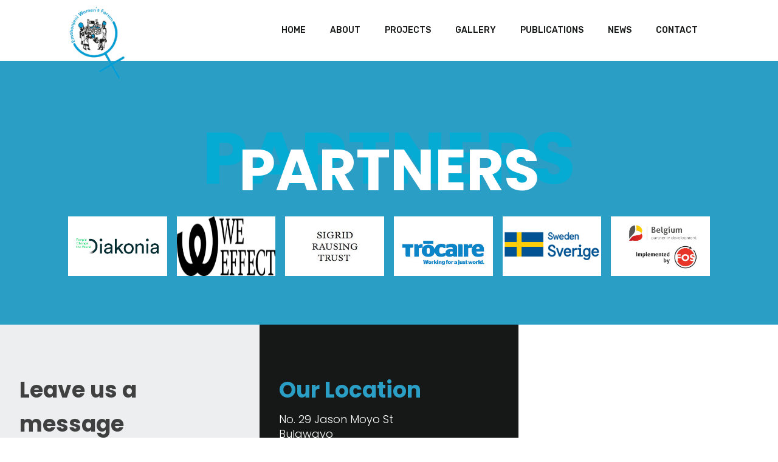

--- FILE ---
content_type: text/html; charset=UTF-8
request_url: https://emthonjeniwf.org/board/vumani-ndlovu/
body_size: 9323
content:
<!DOCTYPE html>
<html lang="en-US" >
<head>
<meta charset="UTF-8">
<meta name="viewport" content="width=device-width, initial-scale=1.0">
<!-- WP_HEAD() START -->
<title>Vumani Ndlovu - Emthonjeni Women&#039;s Forum</title>
<link rel="preload" as="style" href="https://fonts.googleapis.com/css?family=Poppins:100,200,300,400,500,600,700,800,900|Poppins:100,200,300,400,500,600,700,800,900|Rubik:100,200,300,400,500,600,700,800,900|Poppins:100,200,300,400,500,600,700,800,900" >
<link rel="stylesheet" href="https://fonts.googleapis.com/css?family=Poppins:100,200,300,400,500,600,700,800,900|Poppins:100,200,300,400,500,600,700,800,900|Rubik:100,200,300,400,500,600,700,800,900|Poppins:100,200,300,400,500,600,700,800,900">
<meta name='robots' content='max-image-preview:large' />
	<style>img:is([sizes="auto" i], [sizes^="auto," i]) { contain-intrinsic-size: 3000px 1500px }</style>
	<link rel='dns-prefetch' href='//js-eu1.hs-scripts.com' />
<link rel='stylesheet' id='wp-block-library-css' href='https://emthonjeniwf.org/wp-includes/css/dist/block-library/style.min.css?ver=6.8.3' type='text/css' media='all' />
<style id='classic-theme-styles-inline-css' type='text/css'>
/*! This file is auto-generated */
.wp-block-button__link{color:#fff;background-color:#32373c;border-radius:9999px;box-shadow:none;text-decoration:none;padding:calc(.667em + 2px) calc(1.333em + 2px);font-size:1.125em}.wp-block-file__button{background:#32373c;color:#fff;text-decoration:none}
</style>
<style id='safe-svg-svg-icon-style-inline-css' type='text/css'>
.safe-svg-cover{text-align:center}.safe-svg-cover .safe-svg-inside{display:inline-block;max-width:100%}.safe-svg-cover svg{fill:currentColor;height:100%;max-height:100%;max-width:100%;width:100%}

</style>
<style id='global-styles-inline-css' type='text/css'>
:root{--wp--preset--aspect-ratio--square: 1;--wp--preset--aspect-ratio--4-3: 4/3;--wp--preset--aspect-ratio--3-4: 3/4;--wp--preset--aspect-ratio--3-2: 3/2;--wp--preset--aspect-ratio--2-3: 2/3;--wp--preset--aspect-ratio--16-9: 16/9;--wp--preset--aspect-ratio--9-16: 9/16;--wp--preset--color--black: #000000;--wp--preset--color--cyan-bluish-gray: #abb8c3;--wp--preset--color--white: #ffffff;--wp--preset--color--pale-pink: #f78da7;--wp--preset--color--vivid-red: #cf2e2e;--wp--preset--color--luminous-vivid-orange: #ff6900;--wp--preset--color--luminous-vivid-amber: #fcb900;--wp--preset--color--light-green-cyan: #7bdcb5;--wp--preset--color--vivid-green-cyan: #00d084;--wp--preset--color--pale-cyan-blue: #8ed1fc;--wp--preset--color--vivid-cyan-blue: #0693e3;--wp--preset--color--vivid-purple: #9b51e0;--wp--preset--gradient--vivid-cyan-blue-to-vivid-purple: linear-gradient(135deg,rgba(6,147,227,1) 0%,rgb(155,81,224) 100%);--wp--preset--gradient--light-green-cyan-to-vivid-green-cyan: linear-gradient(135deg,rgb(122,220,180) 0%,rgb(0,208,130) 100%);--wp--preset--gradient--luminous-vivid-amber-to-luminous-vivid-orange: linear-gradient(135deg,rgba(252,185,0,1) 0%,rgba(255,105,0,1) 100%);--wp--preset--gradient--luminous-vivid-orange-to-vivid-red: linear-gradient(135deg,rgba(255,105,0,1) 0%,rgb(207,46,46) 100%);--wp--preset--gradient--very-light-gray-to-cyan-bluish-gray: linear-gradient(135deg,rgb(238,238,238) 0%,rgb(169,184,195) 100%);--wp--preset--gradient--cool-to-warm-spectrum: linear-gradient(135deg,rgb(74,234,220) 0%,rgb(151,120,209) 20%,rgb(207,42,186) 40%,rgb(238,44,130) 60%,rgb(251,105,98) 80%,rgb(254,248,76) 100%);--wp--preset--gradient--blush-light-purple: linear-gradient(135deg,rgb(255,206,236) 0%,rgb(152,150,240) 100%);--wp--preset--gradient--blush-bordeaux: linear-gradient(135deg,rgb(254,205,165) 0%,rgb(254,45,45) 50%,rgb(107,0,62) 100%);--wp--preset--gradient--luminous-dusk: linear-gradient(135deg,rgb(255,203,112) 0%,rgb(199,81,192) 50%,rgb(65,88,208) 100%);--wp--preset--gradient--pale-ocean: linear-gradient(135deg,rgb(255,245,203) 0%,rgb(182,227,212) 50%,rgb(51,167,181) 100%);--wp--preset--gradient--electric-grass: linear-gradient(135deg,rgb(202,248,128) 0%,rgb(113,206,126) 100%);--wp--preset--gradient--midnight: linear-gradient(135deg,rgb(2,3,129) 0%,rgb(40,116,252) 100%);--wp--preset--font-size--small: 13px;--wp--preset--font-size--medium: 20px;--wp--preset--font-size--large: 36px;--wp--preset--font-size--x-large: 42px;--wp--preset--spacing--20: 0.44rem;--wp--preset--spacing--30: 0.67rem;--wp--preset--spacing--40: 1rem;--wp--preset--spacing--50: 1.5rem;--wp--preset--spacing--60: 2.25rem;--wp--preset--spacing--70: 3.38rem;--wp--preset--spacing--80: 5.06rem;--wp--preset--shadow--natural: 6px 6px 9px rgba(0, 0, 0, 0.2);--wp--preset--shadow--deep: 12px 12px 50px rgba(0, 0, 0, 0.4);--wp--preset--shadow--sharp: 6px 6px 0px rgba(0, 0, 0, 0.2);--wp--preset--shadow--outlined: 6px 6px 0px -3px rgba(255, 255, 255, 1), 6px 6px rgba(0, 0, 0, 1);--wp--preset--shadow--crisp: 6px 6px 0px rgba(0, 0, 0, 1);}:where(.is-layout-flex){gap: 0.5em;}:where(.is-layout-grid){gap: 0.5em;}body .is-layout-flex{display: flex;}.is-layout-flex{flex-wrap: wrap;align-items: center;}.is-layout-flex > :is(*, div){margin: 0;}body .is-layout-grid{display: grid;}.is-layout-grid > :is(*, div){margin: 0;}:where(.wp-block-columns.is-layout-flex){gap: 2em;}:where(.wp-block-columns.is-layout-grid){gap: 2em;}:where(.wp-block-post-template.is-layout-flex){gap: 1.25em;}:where(.wp-block-post-template.is-layout-grid){gap: 1.25em;}.has-black-color{color: var(--wp--preset--color--black) !important;}.has-cyan-bluish-gray-color{color: var(--wp--preset--color--cyan-bluish-gray) !important;}.has-white-color{color: var(--wp--preset--color--white) !important;}.has-pale-pink-color{color: var(--wp--preset--color--pale-pink) !important;}.has-vivid-red-color{color: var(--wp--preset--color--vivid-red) !important;}.has-luminous-vivid-orange-color{color: var(--wp--preset--color--luminous-vivid-orange) !important;}.has-luminous-vivid-amber-color{color: var(--wp--preset--color--luminous-vivid-amber) !important;}.has-light-green-cyan-color{color: var(--wp--preset--color--light-green-cyan) !important;}.has-vivid-green-cyan-color{color: var(--wp--preset--color--vivid-green-cyan) !important;}.has-pale-cyan-blue-color{color: var(--wp--preset--color--pale-cyan-blue) !important;}.has-vivid-cyan-blue-color{color: var(--wp--preset--color--vivid-cyan-blue) !important;}.has-vivid-purple-color{color: var(--wp--preset--color--vivid-purple) !important;}.has-black-background-color{background-color: var(--wp--preset--color--black) !important;}.has-cyan-bluish-gray-background-color{background-color: var(--wp--preset--color--cyan-bluish-gray) !important;}.has-white-background-color{background-color: var(--wp--preset--color--white) !important;}.has-pale-pink-background-color{background-color: var(--wp--preset--color--pale-pink) !important;}.has-vivid-red-background-color{background-color: var(--wp--preset--color--vivid-red) !important;}.has-luminous-vivid-orange-background-color{background-color: var(--wp--preset--color--luminous-vivid-orange) !important;}.has-luminous-vivid-amber-background-color{background-color: var(--wp--preset--color--luminous-vivid-amber) !important;}.has-light-green-cyan-background-color{background-color: var(--wp--preset--color--light-green-cyan) !important;}.has-vivid-green-cyan-background-color{background-color: var(--wp--preset--color--vivid-green-cyan) !important;}.has-pale-cyan-blue-background-color{background-color: var(--wp--preset--color--pale-cyan-blue) !important;}.has-vivid-cyan-blue-background-color{background-color: var(--wp--preset--color--vivid-cyan-blue) !important;}.has-vivid-purple-background-color{background-color: var(--wp--preset--color--vivid-purple) !important;}.has-black-border-color{border-color: var(--wp--preset--color--black) !important;}.has-cyan-bluish-gray-border-color{border-color: var(--wp--preset--color--cyan-bluish-gray) !important;}.has-white-border-color{border-color: var(--wp--preset--color--white) !important;}.has-pale-pink-border-color{border-color: var(--wp--preset--color--pale-pink) !important;}.has-vivid-red-border-color{border-color: var(--wp--preset--color--vivid-red) !important;}.has-luminous-vivid-orange-border-color{border-color: var(--wp--preset--color--luminous-vivid-orange) !important;}.has-luminous-vivid-amber-border-color{border-color: var(--wp--preset--color--luminous-vivid-amber) !important;}.has-light-green-cyan-border-color{border-color: var(--wp--preset--color--light-green-cyan) !important;}.has-vivid-green-cyan-border-color{border-color: var(--wp--preset--color--vivid-green-cyan) !important;}.has-pale-cyan-blue-border-color{border-color: var(--wp--preset--color--pale-cyan-blue) !important;}.has-vivid-cyan-blue-border-color{border-color: var(--wp--preset--color--vivid-cyan-blue) !important;}.has-vivid-purple-border-color{border-color: var(--wp--preset--color--vivid-purple) !important;}.has-vivid-cyan-blue-to-vivid-purple-gradient-background{background: var(--wp--preset--gradient--vivid-cyan-blue-to-vivid-purple) !important;}.has-light-green-cyan-to-vivid-green-cyan-gradient-background{background: var(--wp--preset--gradient--light-green-cyan-to-vivid-green-cyan) !important;}.has-luminous-vivid-amber-to-luminous-vivid-orange-gradient-background{background: var(--wp--preset--gradient--luminous-vivid-amber-to-luminous-vivid-orange) !important;}.has-luminous-vivid-orange-to-vivid-red-gradient-background{background: var(--wp--preset--gradient--luminous-vivid-orange-to-vivid-red) !important;}.has-very-light-gray-to-cyan-bluish-gray-gradient-background{background: var(--wp--preset--gradient--very-light-gray-to-cyan-bluish-gray) !important;}.has-cool-to-warm-spectrum-gradient-background{background: var(--wp--preset--gradient--cool-to-warm-spectrum) !important;}.has-blush-light-purple-gradient-background{background: var(--wp--preset--gradient--blush-light-purple) !important;}.has-blush-bordeaux-gradient-background{background: var(--wp--preset--gradient--blush-bordeaux) !important;}.has-luminous-dusk-gradient-background{background: var(--wp--preset--gradient--luminous-dusk) !important;}.has-pale-ocean-gradient-background{background: var(--wp--preset--gradient--pale-ocean) !important;}.has-electric-grass-gradient-background{background: var(--wp--preset--gradient--electric-grass) !important;}.has-midnight-gradient-background{background: var(--wp--preset--gradient--midnight) !important;}.has-small-font-size{font-size: var(--wp--preset--font-size--small) !important;}.has-medium-font-size{font-size: var(--wp--preset--font-size--medium) !important;}.has-large-font-size{font-size: var(--wp--preset--font-size--large) !important;}.has-x-large-font-size{font-size: var(--wp--preset--font-size--x-large) !important;}
:where(.wp-block-post-template.is-layout-flex){gap: 1.25em;}:where(.wp-block-post-template.is-layout-grid){gap: 1.25em;}
:where(.wp-block-columns.is-layout-flex){gap: 2em;}:where(.wp-block-columns.is-layout-grid){gap: 2em;}
:root :where(.wp-block-pullquote){font-size: 1.5em;line-height: 1.6;}
</style>
<link rel='stylesheet' id='oxygen-css' href='https://emthonjeniwf.org/wp-content/plugins/oxygen/component-framework/oxygen.css?ver=4.9.1' type='text/css' media='all' />
<script type="text/javascript" src="https://emthonjeniwf.org/wp-includes/js/jquery/jquery.min.js?ver=3.7.1" id="jquery-core-js"></script>
<link rel="https://api.w.org/" href="https://emthonjeniwf.org/wp-json/" /><link rel="alternate" title="JSON" type="application/json" href="https://emthonjeniwf.org/wp-json/wp/v2/board/405" /><link rel="EditURI" type="application/rsd+xml" title="RSD" href="https://emthonjeniwf.org/xmlrpc.php?rsd" />
<meta name="generator" content="WordPress 6.8.3" />
<link rel="canonical" href="https://emthonjeniwf.org/board/vumani-ndlovu/" />
<link rel='shortlink' href='https://emthonjeniwf.org/?p=405' />
<link rel="alternate" title="oEmbed (JSON)" type="application/json+oembed" href="https://emthonjeniwf.org/wp-json/oembed/1.0/embed?url=https%3A%2F%2Femthonjeniwf.org%2Fboard%2Fvumani-ndlovu%2F" />
<link rel="alternate" title="oEmbed (XML)" type="text/xml+oembed" href="https://emthonjeniwf.org/wp-json/oembed/1.0/embed?url=https%3A%2F%2Femthonjeniwf.org%2Fboard%2Fvumani-ndlovu%2F&#038;format=xml" />
			<!-- DO NOT COPY THIS SNIPPET! Start of Page Analytics Tracking for HubSpot WordPress plugin v11.3.37-->
			<script class="hsq-set-content-id" data-content-id="blog-post">
				var _hsq = _hsq || [];
				_hsq.push(["setContentType", "blog-post"]);
			</script>
			<!-- DO NOT COPY THIS SNIPPET! End of Page Analytics Tracking for HubSpot WordPress plugin -->
					<style type="text/css" id="wp-custom-css">
			#span-115-21 a{
    color: #ffffff !important;
}

#span-115-21 a:hover{
    color: #2b9ec6 !important;
}

#div_block-220-23 a{
    color: #ffffff !important;
}

#div_block-220-23 a:hover{
    color: #2b9ec6 !important;
}

#div_block-217-23-2 a{
    color: white !important;
}

.ff-btn {
    font-family: 'Poppins';
    border-radius: 8px !important;
    text-transform: uppercase !important;
    font-size: 16px !important;
    padding-right: 32px !important;
    padding-left: 32px !important;
    padding-top: 10px !important;
    padding-bottom: 10px !important;
    background-color: #2b9ec6 !important;
    border: 1px solid #2b9ec6 !important;
}		</style>
		<link rel='stylesheet' id='oxygen-cache-35-css' href='//emthonjeniwf.org/wp-content/uploads/oxygen/css/35.css?cache=1760715439&#038;ver=6.8.3' type='text/css' media='all' />
<link rel='stylesheet' id='oxygen-universal-styles-css' href='//emthonjeniwf.org/wp-content/uploads/oxygen/css/universal.css?cache=1760715439&#038;ver=6.8.3' type='text/css' media='all' />
<!-- END OF WP_HEAD() -->
</head>
<body class="wp-singular board-template-default single single-board postid-405 wp-theme-oxygen-is-not-a-theme  wp-embed-responsive oxygen-body" >




						<header id="_header-1-35" class="oxy-header-wrapper oxy-sticky-header  oxy-header" ><div id="_header_row-2-35" class="oxy-header-row" ><div class="oxy-header-container"><div id="_header_left-3-35" class="oxy-header-left" ><div id="code_block-10-35" class="ct-code-block" ></div><a id="link-31-35" class="ct-link" href="/"   ><img  id="image-6-35" alt="" src="https://emthonjeniwf.org/wp-content/uploads/2021/08/logo-transparent-2-236x300.png" class="ct-image" srcset="" sizes="(max-width: 236px) 100vw, 236px" /></a></div><div id="_header_center-4-35" class="oxy-header-center" ><nav id="_nav_menu-7-35" class="oxy-nav-menu oxy-nav-menu-dropdowns oxy-nav-menu-dropdown-arrow" ><div class='oxy-menu-toggle'><div class='oxy-nav-menu-hamburger-wrap'><div class='oxy-nav-menu-hamburger'><div class='oxy-nav-menu-hamburger-line'></div><div class='oxy-nav-menu-hamburger-line'></div><div class='oxy-nav-menu-hamburger-line'></div></div></div></div><div class="menu-main-menu-container"><ul id="menu-main-menu" class="oxy-nav-menu-list"><li id="menu-item-42" class="menu-item menu-item-type-post_type menu-item-object-page menu-item-home menu-item-42"><a href="https://emthonjeniwf.org/">Home</a></li>
<li id="menu-item-41" class="menu-item menu-item-type-post_type menu-item-object-page menu-item-41"><a href="https://emthonjeniwf.org/about/">About</a></li>
<li id="menu-item-38" class="menu-item menu-item-type-post_type menu-item-object-page menu-item-38"><a href="https://emthonjeniwf.org/programs/">Projects</a></li>
<li id="menu-item-40" class="menu-item menu-item-type-post_type menu-item-object-page menu-item-40"><a href="https://emthonjeniwf.org/gallery/">Gallery</a></li>
<li id="menu-item-242" class="menu-item menu-item-type-custom menu-item-object-custom menu-item-242"><a href="/publications">Publications</a></li>
<li id="menu-item-39" class="menu-item menu-item-type-post_type menu-item-object-page current_page_parent menu-item-39"><a href="https://emthonjeniwf.org/blog/">News</a></li>
<li id="menu-item-43" class="menu-item menu-item-type-custom menu-item-object-custom menu-item-43"><a href="#contact">Contact</a></li>
</ul></div></nav></div><div id="_header_right-5-35" class="oxy-header-right" ></div></div></div></header>
				<script type="text/javascript">
			jQuery(document).ready(function() {
				var selector = "#_header-1-35",
					scrollval = parseInt("300");
				if (!scrollval || scrollval < 1) {
											jQuery("body").css("margin-top", jQuery(selector).outerHeight());
						jQuery(selector).addClass("oxy-sticky-header-active");
									}
				else {
					var scrollTopOld = 0;
					jQuery(window).scroll(function() {
						if (!jQuery('body').hasClass('oxy-nav-menu-prevent-overflow')) {
							if (jQuery(this).scrollTop() > scrollval 
																) {
								if (
																		!jQuery(selector).hasClass("oxy-sticky-header-active")) {
									if (jQuery(selector).css('position')!='absolute') {
										jQuery("body").css("margin-top", jQuery(selector).outerHeight());
									}
									jQuery(selector)
										.addClass("oxy-sticky-header-active")
																	}
							}
							else {
								jQuery(selector)
									.removeClass("oxy-sticky-header-fade-in")
									.removeClass("oxy-sticky-header-active");
								if (jQuery(selector).css('position')!='absolute') {
									jQuery("body").css("margin-top", "");
								}
							}
							scrollTopOld = jQuery(this).scrollTop();
						}
					})
				}
			});
		</script><div id='inner_content-11-35' class='ct-inner-content'></div><section id="section-34-35" class=" ct-section section_padding" ><div class="ct-section-inner-wrap"><div id="div_block-43-35" class="ct-div-block" ><h2 id="headline-44-35" class="ct-headline mt_section_headline_bg">Partners</h2><h2 id="headline-45-35" class="ct-headline mt_section_headline">Partners<br></h2></div><div id="div_block-38-35" class="ct-div-block" ><a id="link-59-35" class="ct-link" href="https://www.diakonia.se/en/" target="_blank"  ><img  id="image-41-35" alt="" src="https://emthonjeniwf.org/wp-content/uploads/2021/09/diakonia_logo.jpg" class="ct-image" srcset="" sizes="(max-width: 300px) 100vw, 300px" /></a><a id="link-60-35" class="ct-link" href="https://www.healzimbabwetrust.org/" target="_blank"  ><img  id="image-40-35" alt="" src="https://emthonjeniwf.org/wp-content/uploads/2024/10/resized.jpg" class="ct-image" srcset="" sizes="(max-width: 300px) 100vw, 300px" /></a><a id="link-58-35" class="ct-link" href="https://www.sigrid-rausing-trust.org/" target="_blank"  ><img  id="image-39-35" alt="" src="https://emthonjeniwf.org/wp-content/uploads/2022/10/sigrid_logo.jpg" class="ct-image" srcset="" sizes="(max-width: 300px) 100vw, 300px" /></a><a id="link-61-35" class="ct-link" href="https://www.trocaire.org/our-work/working-globally/" target="_blank"  ><img  id="image-62-35" alt="" src="https://emthonjeniwf.org/wp-content/uploads/2021/09/trocaire_logo.jpg" class="ct-image" srcset="" sizes="(max-width: 300px) 100vw, 300px" /></a><a id="link-63-35" class="ct-link" href="https://www.irara.org/" target="_blank"  ><img  id="image-64-35" alt="" src="https://emthonjeniwf.org/wp-content/uploads/2024/10/sweden-sverige-logo-vector.png" class="ct-image"/></a><a id="link-65-35" class="ct-link" href="https://www.fos.ngo/en-fos/" target="_blank"  ><img  id="image-66-35" alt="" src="https://emthonjeniwf.org/wp-content/uploads/2024/05/fos-logo.jpg" class="ct-image" srcset="" sizes="(max-width: 300px) 100vw, 300px" /></a></div></div></section><footer id="contact" class=" ct-section" ><div class="ct-section-inner-wrap"><div id="div_block-16-35" class="ct-div-block footer_div" ><h1 id="headline-20-35" class="ct-headline footer_headline">Leave us a message<br></h1><div id="shortcode-21-35" class="ct-shortcode" ><div class='fluentform ff-default fluentform_wrapper_1 ffs_default_wrap'><form data-form_id="1" id="fluentform_1" class="frm-fluent-form fluent_form_1 ff-el-form-top ff_form_instance_1_1 ff-form-loading ffs_default" data-form_instance="ff_form_instance_1_1" method="POST" ><fieldset  style="border: none!important;margin: 0!important;padding: 0!important;background-color: transparent!important;box-shadow: none!important;outline: none!important; min-inline-size: 100%;">
                    <legend class="ff_screen_reader_title" style="display: block; margin: 0!important;padding: 0!important;height: 0!important;text-indent: -999999px;width: 0!important;overflow:hidden;">Contact Form</legend><input type='hidden' name='__fluent_form_embded_post_id' value='405' /><input type="hidden" id="_fluentform_1_fluentformnonce" name="_fluentform_1_fluentformnonce" value="53208217b7" /><input type="hidden" name="_wp_http_referer" value="/board/vumani-ndlovu/" /><div data-type="name-element" data-name="names" class=" ff-field_container ff-name-field-wrapper" ><div class='ff-t-container'><div class='ff-t-cell '><div class='ff-el-group'><div class="ff-el-input--label ff-el-is-required asterisk-right"><label for='ff_1_names_first_name_' >First Name</label></div><div class='ff-el-input--content'><input type="text" name="names[first_name]" id="ff_1_names_first_name_" class="ff-el-form-control" placeholder="First Name" aria-invalid="false" aria-required=true></div></div></div><div class='ff-t-cell '><div class='ff-el-group'><div class="ff-el-input--label asterisk-right"><label for='ff_1_names_last_name_' >Last Name</label></div><div class='ff-el-input--content'><input type="text" name="names[last_name]" id="ff_1_names_last_name_" class="ff-el-form-control" placeholder="Last Name" aria-invalid="false" aria-required=false></div></div></div></div></div><div class='ff-el-group'><div class="ff-el-input--label ff-el-is-required asterisk-right"><label for='ff_1_numeric-field' aria-label="Phone Number">Phone Number</label></div><div class='ff-el-input--content'><input type="number" name="numeric-field" id="ff_1_numeric-field" class="ff-el-form-control" placeholder="Phone Number" data-name="numeric-field" inputmode="numeric" step="any"  aria-invalid="false" aria-required=true></div></div><div class='ff-el-group'><div class="ff-el-input--label ff-el-is-required asterisk-right"><label for='ff_1_email' aria-label="Email">Email</label></div><div class='ff-el-input--content'><input type="email" name="email" id="ff_1_email" class="ff-el-form-control" placeholder="Email Address" data-name="email"  aria-invalid="false" aria-required=true></div></div><div class='ff-el-group'><div class="ff-el-input--label ff-el-is-required asterisk-right"><label for='ff_1_message' aria-label="Your Message">Your Message</label></div><div class='ff-el-input--content'><textarea aria-invalid="false" aria-required=true name="message" id="ff_1_message" class="ff-el-form-control" placeholder="Your Message" rows="4" cols="2" data-name="message" ></textarea></div></div><div class='ff-el-group ff-text-left ff_submit_btn_wrapper'><button type="submit" class="ff-btn ff-btn-submit ff-btn-md ff_btn_style" >Submit Form</button></div></fieldset></form><div id='fluentform_1_errors' class='ff-errors-in-stack ff_form_instance_1_1 ff-form-loading_errors ff_form_instance_1_1_errors'></div></div>        <script type="text/javascript">
            window.fluent_form_ff_form_instance_1_1 = {"id":"1","settings":{"layout":{"labelPlacement":"top","helpMessagePlacement":"with_label","errorMessagePlacement":"inline","cssClassName":"","asteriskPlacement":"asterisk-right"},"restrictions":{"denyEmptySubmission":{"enabled":false}}},"form_instance":"ff_form_instance_1_1","form_id_selector":"fluentform_1","rules":{"names[first_name]":{"required":{"value":true,"message":"This field is required"}},"names[middle_name]":{"required":{"value":false,"message":"This field is required"}},"names[last_name]":{"required":{"value":false,"message":"This field is required"}},"numeric-field":{"required":{"value":true,"message":"This field is required"},"numeric":{"value":true,"message":"This field must contain numeric value"},"min":{"value":"","message":"Minimum value is "},"max":{"value":"","message":"Maximum value is "},"digits":{"value":"","message":"The number of digits has to be "}},"email":{"required":{"value":true,"message":"This field is required"},"email":{"value":true,"message":"This field must contain a valid email"}},"message":{"required":{"value":true,"message":"This field is required"}}},"debounce_time":300};
                    </script>
        </div></div><div id="div_block-17-35" class="ct-div-block footer_div" ><h1 id="headline-25-35" class="ct-headline footer_headline">Our Location<br></h1><div id="_rich_text-24-35" class="oxy-rich-text body_text" ><p>No. 29 Jason Moyo St<br />Bulawayo<br />Zimbabwe</p><p>Email: emthonjeniwf@gmail.com</p><p>ewfdirector@gmail.com</p><p>Phone: +263 29 288 2429</p></div><h1 id="headline-22-35" class="ct-headline footer_headline">Office Hours<br></h1><div id="text_block-28-35" class="ct-text-block body_text" >Monday - Friday: 08:00 - 17:00<br>Weekends: Closed<br>Public Holidays: Closed<br></div></div><div id="div_block-18-35" class="ct-div-block footer_div" ><div id="code_block-30-35" class="ct-code-block" ><iframe src="https://www.google.com/maps/embed?pb=!1m18!1m12!1m3!1d3745.691413347568!2d28.5850923282976!3d-20.146917665766125!2m3!1f0!2f0!3f0!3m2!1i1024!2i768!4f13.1!3m3!1m2!1s0x0%3A0x0!2zMjDCsDA4JzQ3LjMiUyAyOMKwMzUnMTcuMyJF!5e0!3m2!1sen!2szw!4v1630310711615!5m2!1sen!2szw" width="100%" height="100%" style="border:0;" allowfullscreen="" loading="lazy"></iframe></div></div></div></footer><section id="section-19-35" class=" ct-section" ><div class="ct-section-inner-wrap"><div id="code_block-47-35" class="ct-code-block" >&copy; 2026 Emthonjeni Women's Forum</div><div id="div_block-49-35" class="ct-div-block" ><a id="link-50-35" class="ct-link icon_box" href="https://www.facebook.com/EWForum/" target="_blank"  ><img  id="image-51-35" alt="" src="https://emthonjeniwf.org/wp-content/uploads/2021/08/facebook.svg" class="ct-image social_icon" srcset="" sizes="(max-width: 24px) 100vw, 24px" /></a><a id="link-52-35" class="ct-link icon_box" href="https://twitter.com/EmthonjeniWomen/" target="_blank"  ><img  id="image-53-35" alt="" src="https://emthonjeniwf.org/wp-content/uploads/2021/08/twitter.svg" class="ct-image social_icon" srcset="" sizes="(max-width: 24px) 100vw, 24px" /></a><a id="link-54-35" class="ct-link icon_box" href="https://www.instagram.com/" target="_blank"  ><img  id="image-55-35" alt="" src="https://emthonjeniwf.org/wp-content/uploads/2021/08/youtube.svg" class="ct-image social_icon" srcset="" sizes="(max-width: 24px) 100vw, 24px" /></a><a id="link-56-35" class="ct-link icon_box" href="https://wa.me/263773453647" target="_blank"  ><img  id="image-57-35" alt="" src="https://emthonjeniwf.org/wp-content/uploads/2021/08/whatsapp.svg" class="ct-image social_icon" srcset="" sizes="(max-width: 24px) 100vw, 24px" /></a></div><div id="_rich_text-48-35" class="oxy-rich-text" >Website Design <a style="color:#05ABD2": href="https://techtribe.co.zw/">TechTribe Inc.</a></div></div></section>	<!-- WP_FOOTER -->
<script type="speculationrules">
{"prefetch":[{"source":"document","where":{"and":[{"href_matches":"\/*"},{"not":{"href_matches":["\/wp-*.php","\/wp-admin\/*","\/wp-content\/uploads\/*","\/wp-content\/*","\/wp-content\/plugins\/*","\/wp-content\/themes\/Do-Nothing-master\/*","\/wp-content\/themes\/oxygen-is-not-a-theme\/*","\/*\\?(.+)"]}},{"not":{"selector_matches":"a[rel~=\"nofollow\"]"}},{"not":{"selector_matches":".no-prefetch, .no-prefetch a"}}]},"eagerness":"conservative"}]}
</script>

		<script type="text/javascript">
			jQuery(document).ready(function() {
				jQuery('body').on('click', '.oxy-menu-toggle', function() {
					jQuery(this).parent('.oxy-nav-menu').toggleClass('oxy-nav-menu-open');
					jQuery('body').toggleClass('oxy-nav-menu-prevent-overflow');
					jQuery('html').toggleClass('oxy-nav-menu-prevent-overflow');
				});
				var selector = '.oxy-nav-menu-open .menu-item a[href*="#"]';
				jQuery('body').on('click', selector, function(){
					jQuery('.oxy-nav-menu-open').removeClass('oxy-nav-menu-open');
					jQuery('body').removeClass('oxy-nav-menu-prevent-overflow');
					jQuery('html').removeClass('oxy-nav-menu-prevent-overflow');
					jQuery(this).click();
				});
			});
		</script>

	<style>form.fluent_form_1 .ff-btn-submit:not(.ff_btn_no_style) { background-color: #409EFF; color: #ffffff; }</style><link rel='stylesheet' id='fluent-form-styles-css' href='https://emthonjeniwf.org/wp-content/plugins/fluentform/assets/css/fluent-forms-public.css?ver=6.0.4' type='text/css' media='all' />
<link rel='stylesheet' id='fluentform-public-default-css' href='https://emthonjeniwf.org/wp-content/plugins/fluentform/assets/css/fluentform-public-default.css?ver=6.0.4' type='text/css' media='all' />
<script type="text/javascript" id="leadin-script-loader-js-js-extra">
/* <![CDATA[ */
var leadin_wordpress = {"userRole":"visitor","pageType":"post","leadinPluginVersion":"11.3.37"};
/* ]]> */
</script>
<script type="text/javascript" src="https://js-eu1.hs-scripts.com/144637175.js?integration=WordPress&amp;ver=11.3.37" id="leadin-script-loader-js-js"></script>
<script type="text/javascript" id="fluent-form-submission-js-extra">
/* <![CDATA[ */
var fluentFormVars = {"ajaxUrl":"https:\/\/emthonjeniwf.org\/wp-admin\/admin-ajax.php","forms":[],"step_text":"Step %activeStep% of %totalStep% - %stepTitle%","is_rtl":"","date_i18n":{"previousMonth":"Previous Month","nextMonth":"Next Month","months":{"shorthand":["Jan","Feb","Mar","Apr","May","Jun","Jul","Aug","Sep","Oct","Nov","Dec"],"longhand":["January","February","March","April","May","June","July","August","September","October","November","December"]},"weekdays":{"longhand":["Sunday","Monday","Tuesday","Wednesday","Thursday","Friday","Saturday"],"shorthand":["Sun","Mon","Tue","Wed","Thu","Fri","Sat"]},"daysInMonth":[31,28,31,30,31,30,31,31,30,31,30,31],"rangeSeparator":" to ","weekAbbreviation":"Wk","scrollTitle":"Scroll to increment","toggleTitle":"Click to toggle","amPM":["AM","PM"],"yearAriaLabel":"Year","firstDayOfWeek":1},"pro_version":"","fluentform_version":"6.0.4","force_init":"","stepAnimationDuration":"350","upload_completed_txt":"100% Completed","upload_start_txt":"0% Completed","uploading_txt":"Uploading","choice_js_vars":{"noResultsText":"No results found","loadingText":"Loading...","noChoicesText":"No choices to choose from","itemSelectText":"Press to select","maxItemText":"Only %%maxItemCount%% options can be added"},"input_mask_vars":{"clearIfNotMatch":false},"nonce":"41540b1a16","form_id":"1","step_change_focus":"1","has_cleantalk":"","pro_payment_script_compatible":""};
/* ]]> */
</script>
<script type="text/javascript" src="https://emthonjeniwf.org/wp-content/plugins/fluentform/assets/js/form-submission.js?ver=6.0.4" id="fluent-form-submission-js"></script>
<script type="text/javascript" id="ct-footer-js"></script><style type="text/css" id="ct_code_block_css_10">.oxy-header-right {
	display: none !important;
}

.oxy-sticky-header-active {
	margin-top: 0px !important;
}

.oxy-header-center {
	flex-direction: row !important;
    align-items: center !important;
    justify-content: flex-end !important;
}
@media only screen and (max-width: 600px) {
  .oxy-nav-menu-hamburger {
    width: 32px !important;
	height: 28px !important;
  }
}</style>
<!-- /WP_FOOTER --> 
</body>
</html>


--- FILE ---
content_type: text/css
request_url: https://emthonjeniwf.org/wp-content/uploads/oxygen/css/35.css?cache=1760715439&ver=6.8.3
body_size: 918
content:
#section-34-35{background-color:#2b9ec6}#contact > .ct-section-inner-wrap{max-width:100%;padding-top:0;padding-right:0;padding-bottom:0;padding-left:0;display:grid;justify-items:stretch;align-items:stretch;grid-template-columns:repeat(3,minmax(0px,1fr));grid-column-gap:0px;grid-row-gap:20px}#contact{display:block}#contact{text-align:left}#section-19-35 > .ct-section-inner-wrap{padding-top:0;padding-bottom:0;display:flex;flex-direction:row;align-items:center;justify-content:space-between}#section-19-35{display:block}#section-19-35{height:60px;background-color:#134555;text-align:center}@media (max-width:991px){#contact > .ct-section-inner-wrap{display:grid;align-items:stretch;grid-template-columns:repeat(2,minmax(0px,1fr));grid-column-gap:0px;grid-row-gap:0px}#contact > .ct-section-inner-wrap > :last-child{grid-column:span 2}#contact{display:block}}@media (max-width:991px){#section-19-35 > .ct-section-inner-wrap{padding-right:0;padding-left:0;display:flex;flex-direction:row}#section-19-35{display:block}#section-19-35{background-color:#134555}}@media (max-width:767px){#contact > .ct-section-inner-wrap{display:grid;justify-items:stretch;align-items:stretch;grid-template-columns:repeat(1,minmax(0px,1fr));grid-column-gap:0px;grid-row-gap:0px}#contact > .ct-section-inner-wrap > :last-child{grid-column:span 1}#contact > .ct-section-inner-wrap > :nth-child(1){grid-column:span 1}#contact > .ct-section-inner-wrap > :nth-child(2){grid-column:span 1}#contact{display:block}}@media (max-width:767px){#section-19-35 > .ct-section-inner-wrap{padding-top:16px;padding-bottom:16px;display:flex;flex-direction:column}#section-19-35{display:block}#section-19-35{height:100%}}@media (max-width:479px){#section-34-35 > .ct-section-inner-wrap{padding-top:0}}#div_block-43-35{width:100%;text-align:left;align-items:center;justify-content:flex-end;margin-bottom:16px;padding-left:0px}#div_block-38-35{justify-items:stretch;align-items:stretch;grid-template-columns:repeat(6,minmax(0px,1fr));grid-column-gap:16px;grid-row-gap:20px;display:grid;text-align:left}#div_block-16-35{background-color:#eceeef}#div_block-17-35{background-color:#161717}#div_block-18-35{padding-left:0px;padding-top:0px;padding-right:0px;padding-bottom:0px}#div_block-49-35{text-align:left;flex-direction:row;display:flex;padding-top:0px;padding-bottom:0px}@media (max-width:991px){#div_block-38-35{align-items:stretch;grid-template-columns:repeat(3,minmax(0px,1fr));grid-column-gap:8px;grid-row-gap:20px;display:grid;width:100%}}@media (max-width:991px){#div_block-18-35{height:450px}}@media (max-width:767px){#div_block-38-35{align-items:stretch;grid-template-columns:repeat(3,minmax(0px,1fr));grid-column-gap:8px;grid-row-gap:8px;display:grid}}#headline-44-35{font-weight:700;margin-left:0px;color:#05abd2}#headline-45-35{color:#ffffff}#headline-25-35{color:#2b9ec6}#headline-22-35{color:#2b9ec6}@media (max-width:1120px){#headline-44-35{margin-left:0px}}@media (max-width:991px){#headline-44-35{margin-left:0px}}@media (max-width:767px){#headline-44-35{margin-left:-100px;margin-right:-100px}}#text_block-28-35{color:#ffffff}#_rich_text-24-35{color:#ffffff;margin-bottom:32px}#_rich_text-48-35{color:#ffffff;margin-top:0px}@media (max-width:991px){#_rich_text-48-35{padding-top:0px;margin-top:0px}}#link-59-35{background-image:linear-gradient(#ffffff,#ffffff)}#link-60-35{background-color:#ffffff}#link-58-35{background-image:linear-gradient(#ffffff,#ffffff)}#link-61-35{background-image:linear-gradient(#ffffff,#ffffff)}#link-63-35{background-image:linear-gradient(#ffffff,#ffffff)}#link-65-35{background-image:linear-gradient(#ffffff,#ffffff)}#image-6-35{height:120px;margin-top:40px}#image-40-35{object-fit:initial;aspect-ratio:initial}#image-40-35:sizes{object-position:center}@media (max-width:991px){#image-6-35{height:100px;margin-top:20px}}@media (max-width:767px){#image-6-35{height:80px}}#code_block-30-35{width:100%;height:100%}#code_block-47-35{color:#ffffff;font-family:'Poppins'}#inner_content-11-35{margin-top:-20px}#_nav_menu-7-35 .oxy-nav-menu-hamburger-line{background-color:#161717}@media (max-width:991px){#_nav_menu-7-35 .oxy-nav-menu-list{display:none}#_nav_menu-7-35 .oxy-menu-toggle{display:initial}#_nav_menu-7-35.oxy-nav-menu.oxy-nav-menu-open .oxy-nav-menu-list{display:initial}}#_nav_menu-7-35.oxy-nav-menu.oxy-nav-menu-open{margin-top:0 !important;margin-right:0 !important;margin-left:0 !important;margin-bottom:0 !important}#_nav_menu-7-35.oxy-nav-menu.oxy-nav-menu-open .menu-item a{padding-top:20px;padding-bottom:20px;padding-left:20px;padding-right:20px}#_nav_menu-7-35 .oxy-nav-menu-hamburger-wrap{width:40px;height:40px;margin-top:10px;margin-bottom:10px}#_nav_menu-7-35 .oxy-nav-menu-hamburger{width:40px;height:32px}#_nav_menu-7-35 .oxy-nav-menu-hamburger-line{height:6px;background-color:#2b9ec6}#_nav_menu-7-35.oxy-nav-menu-open .oxy-nav-menu-hamburger .oxy-nav-menu-hamburger-line:first-child{top:13px}#_nav_menu-7-35.oxy-nav-menu-open .oxy-nav-menu-hamburger .oxy-nav-menu-hamburger-line:last-child{top:-13px}#_nav_menu-7-35{font-family:'Rubik';color:#161717}#_nav_menu-7-35 .oxy-nav-menu-list{flex-direction:row}#_nav_menu-7-35 .menu-item a{padding-top:20px;padding-left:20px;padding-right:20px;padding-bottom:20px;text-transform:uppercase;font-weight:500;font-size:14px;color:#161717}#_nav_menu-7-35 .current-menu-item a{color:#2b9ec6;background-color:#f4f9f7}#_nav_menu-7-35.oxy-nav-menu:not(.oxy-nav-menu-open) .sub-menu{background-color:#f4f9f7}#_nav_menu-7-35.oxy-nav-menu:not(.oxy-nav-menu-open) .sub-menu .menu-item a{border:0;padding-top:20px;padding-bottom:20px}#_nav_menu-7-35:hover{color:#2b9ec6;font-size:15px}#_nav_menu-7-35 .menu-item:focus-within a,#_nav_menu-7-35 .menu-item:hover a{background-color:#f4f9f7}#_nav_menu-7-35.oxy-nav-menu:not(.oxy-nav-menu-open) .sub-menu:hover{background-color:#f4f9f7}#_nav_menu-7-35.oxy-nav-menu:not(.oxy-nav-menu-open) .sub-menu .menu-item a:hover{border:0;padding-top:20px;padding-bottom:20px}#shortcode-21-35{width:100%}#_header-1-35 .oxy-nav-menu-open,#_header-1-35 .oxy-nav-menu:not(.oxy-nav-menu-open) .sub-menu{background-color:#ffffff}#_header-1-35.oxy-header-wrapper.oxy-header.oxy-sticky-header.oxy-sticky-header-active{position:fixed;top:0;left:0;right:0;z-index:2147483640;box-shadow:0px 0px 10px rgba(0,0,0,0.3);}#_header-1-35.oxy-header.oxy-sticky-header-active .oxygen-hide-in-sticky{display:none}#_header-1-35.oxy-header.oxy-header .oxygen-show-in-sticky-only{display:none}#_header-1-35{margin-top:20px;margin-bottom:0px;background-color:#ffffff;z-index:99}@media (max-width:767px){#_header-1-35{z-index:99}}#_header_row-2-35 .oxy-nav-menu-open,#_header_row-2-35 .oxy-nav-menu:not(.oxy-nav-menu-open) .sub-menu{background-color:#ffffff}.oxy-header.oxy-sticky-header-active > #_header_row-2-35.oxygen-show-in-sticky-only{display:block}#_header_row-2-35{float:right;height:100px;background-color:#ffffff}@media (max-width:767px){.oxy-header.oxy-sticky-header-active > #_header_row-2-35.oxygen-show-in-sticky-only{display:block}#_header_row-2-35{height:60px}}

--- FILE ---
content_type: text/css
request_url: https://emthonjeniwf.org/wp-content/uploads/oxygen/css/universal.css?cache=1760715439&ver=6.8.3
body_size: 3227
content:
.ct-section {
width:100%;
background-size:cover;
background-repeat:repeat;
}
.ct-section>.ct-section-inner-wrap {
display:flex;
flex-direction:column;
align-items:flex-start;
}
.ct-div-block {
display:flex;
flex-wrap:nowrap;
flex-direction:column;
align-items:flex-start;
}
.ct-new-columns {
display:flex;
width:100%;
flex-direction:row;
align-items:stretch;
justify-content:center;
flex-wrap:wrap;
}
.ct-link-text {
display:inline-block;
}
.ct-link {
display:flex;
flex-wrap:wrap;
text-align:center;
text-decoration:none;
flex-direction:column;
align-items:center;
justify-content:center;
}
.ct-link-button {
display:inline-block;
text-align:center;
text-decoration:none;
}
.ct-link-button {
background-color: #1e73be;
border: 1px solid #1e73be;
color: #ffffff;
padding: 10px 16px;
}
.ct-image {
max-width:100%;
}
.ct-fancy-icon>svg {
width:55px;height:55px;}
.ct-inner-content {
width:100%;
}
.ct-slide {
display:flex;
flex-wrap:wrap;
text-align:center;
flex-direction:column;
align-items:center;
justify-content:center;
}
.ct-nestable-shortcode {
display:flex;
flex-wrap:nowrap;
flex-direction:column;
align-items:flex-start;
}
.oxy-comments {
width:100%;
text-align:left;
}
.oxy-comment-form {
width:100%;
}
.oxy-login-form {
width:100%;
}
.oxy-search-form {
width:100%;
}
.oxy-tabs-contents {
display:flex;
width:100%;
flex-wrap:nowrap;
flex-direction:column;
align-items:flex-start;
}
.oxy-tab {
display:flex;
flex-wrap:nowrap;
flex-direction:column;
align-items:flex-start;
}
.oxy-tab-content {
display:flex;
width:100%;
flex-wrap:nowrap;
flex-direction:column;
align-items:flex-start;
}
.oxy-testimonial {
width:100%;
}
.oxy-icon-box {
width:100%;
}
.oxy-pricing-box {
width:100%;
}
.oxy-posts-grid {
width:100%;
}
.oxy-gallery {
width:100%;
}
.ct-slider {
width:100%;
}
.oxy-tabs {
display:flex;
flex-wrap:nowrap;
flex-direction:row;
align-items:stretch;
}
.ct-modal {
flex-direction:column;
align-items:flex-start;
}
.ct-span {
display:inline-block;
text-decoration:inherit;
}
.ct-widget {
width:100%;
}
.oxy-dynamic-list {
width:100%;
}
@media screen and (-ms-high-contrast: active), (-ms-high-contrast: none) {
			.ct-div-block,
			.oxy-post-content,
			.ct-text-block,
			.ct-headline,
			.oxy-rich-text,
			.ct-link-text { max-width: 100%; }
			img { flex-shrink: 0; }
			body * { min-height: 1px; }
		}            .oxy-testimonial {
                flex-direction: row;
                align-items: center;
            }
                        .oxy-testimonial .oxy-testimonial-photo-wrap {
                order: 1;
            }
            
                        .oxy-testimonial .oxy-testimonial-photo {
                width: 125px;                height: 125px;                margin-right: 20px;
            }
            
                        .oxy-testimonial .oxy-testimonial-photo-wrap, 
            .oxy-testimonial .oxy-testimonial-author-wrap, 
            .oxy-testimonial .oxy-testimonial-content-wrap {
                align-items: flex-start;                text-align: left;            }
            
                                                            .oxy-testimonial .oxy-testimonial-text {
                margin-bottom:8px;font-size: 21px;
line-height: 1.4;
-webkit-font-smoothing: subpixel-antialiased;
            }
            
                                    .oxy-testimonial .oxy-testimonial-author {
                font-size: 18px;
-webkit-font-smoothing: subpixel-antialiased;
            }
                            

                                                .oxy-testimonial .oxy-testimonial-author-info {
                font-size: 12px;
-webkit-font-smoothing: subpixel-antialiased;
            }
            
             
            
                        .oxy-icon-box {
                text-align: left;                flex-direction: column;            }
            
                        .oxy-icon-box .oxy-icon-box-icon {
                margin-bottom: 12px;
                align-self: flex-start;            }
            
                                                                        .oxy-icon-box .oxy-icon-box-heading {
                font-size: 21px;
margin-bottom: 12px;            }
            
                                                                                    .oxy-icon-box .oxy-icon-box-text {
                font-size: 16px;
margin-bottom: 12px;align-self: flex-start;            }
            
                        .oxy-icon-box .oxy-icon-box-link {
                margin-top: 20px;                            }
            
            
            /* GLOBALS */

                                                            .oxy-pricing-box .oxy-pricing-box-section {
                padding-top: 20px;
padding-left: 20px;
padding-right: 20px;
padding-bottom: 20px;
text-align: center;            }
                        
                        .oxy-pricing-box .oxy-pricing-box-section.oxy-pricing-box-price {
                justify-content: center;            }
            
            /* IMAGE */
                                                                                    .oxy-pricing-box .oxy-pricing-box-section.oxy-pricing-box-graphic {
                justify-content: center;            }
            
            /* TITLE */
                                                            
                                    .oxy-pricing-box .oxy-pricing-box-title-title {
                font-size: 48px;
            }
            
                                    .oxy-pricing-box .oxy-pricing-box-title-subtitle {
                font-size: 24px;
            }
            

            /* PRICE */
                                                .oxy-pricing-box .oxy-pricing-box-section.oxy-pricing-box-price {
                                                flex-direction: row;                                            }
            
                                    .oxy-pricing-box .oxy-pricing-box-currency {
                font-size: 28px;
            }
            
                                    .oxy-pricing-box .oxy-pricing-box-amount-main {
                font-size: 80px;
line-height: 0.7;
            }
            
                                    .oxy-pricing-box .oxy-pricing-box-amount-decimal {
                font-size: 13px;
            }
                        
                                    .oxy-pricing-box .oxy-pricing-box-term {
                font-size: 16px;
            }
            
                                    .oxy-pricing-box .oxy-pricing-box-sale-price {
                font-size: 12px;
color: rgba(0,0,0,0.5);
                margin-bottom: 20px;            }
            
            /* CONTENT */

                                                                        .oxy-pricing-box .oxy-pricing-box-section.oxy-pricing-box-content {
                font-size: 16px;
color: rgba(0,0,0,0.5);
            }
            
            /* CTA */

                                                                        .oxy-pricing-box .oxy-pricing-box-section.oxy-pricing-box-cta {
                justify-content: center;            }
            
        
                                .oxy-progress-bar .oxy-progress-bar-background {
            background-color: #000000;            background-image: linear-gradient(-45deg,rgba(255,255,255,.12) 25%,transparent 25%,transparent 50%,rgba(255,255,255,.12) 50%,rgba(255,255,255,.12) 75%,transparent 75%,transparent);            animation: none 0s paused;        }
                
                .oxy-progress-bar .oxy-progress-bar-progress-wrap {
            width: 85%;        }
        
                                                        .oxy-progress-bar .oxy-progress-bar-progress {
            background-color: #66aaff;padding: 40px;animation: none 0s paused, none 0s paused;            background-image: linear-gradient(-45deg,rgba(255,255,255,.12) 25%,transparent 25%,transparent 50%,rgba(255,255,255,.12) 50%,rgba(255,255,255,.12) 75%,transparent 75%,transparent);        
        }
                
                        .oxy-progress-bar .oxy-progress-bar-overlay-text {
            font-size: 30px;
font-weight: 900;
-webkit-font-smoothing: subpixel-antialiased;
        }
        
                        .oxy-progress-bar .oxy-progress-bar-overlay-percent {
            font-size: 12px;
        }
        
        .ct-slider .unslider-nav ol li {border-color: #ffffff; }.ct-slider .unslider-nav ol li.unslider-active {background-color: #ffffff; }.ct-slider .ct-slide {
				padding: 0px;			}
		
                        .oxy-superbox .oxy-superbox-secondary, 
            .oxy-superbox .oxy-superbox-primary {
                transition-duration: 0.5s;            }
            
            
            
            
            
        
        
        
        
            .oxy-shape-divider {
                width: 0px;
                height: 0px;
                
            }
            
            .oxy_shape_divider svg {
                width: 100%;
            }
            .oxy-pro-menu .oxy-pro-menu-container:not(.oxy-pro-menu-open-container):not(.oxy-pro-menu-off-canvas-container) .sub-menu{
box-shadow:px px px px ;}

.oxy-pro-menu .oxy-pro-menu-show-dropdown .oxy-pro-menu-list .menu-item-has-children > a svg{
transition-duration:0.4s;
}

.oxy-pro-menu .oxy-pro-menu-show-dropdown .oxy-pro-menu-list .menu-item-has-children > a div{
margin-left:0px;
}

.oxy-pro-menu .oxy-pro-menu-mobile-open-icon svg{
width:30px;
height:30px;
}

.oxy-pro-menu .oxy-pro-menu-mobile-open-icon{
padding-top:15px;
padding-right:15px;
padding-bottom:15px;
padding-left:15px;
}

.oxy-pro-menu .oxy-pro-menu-mobile-open-icon, .oxy-pro-menu .oxy-pro-menu-mobile-open-icon svg{
transition-duration:0.4s;
}

.oxy-pro-menu .oxy-pro-menu-mobile-close-icon{
top:20px;
left:20px;
}

.oxy-pro-menu .oxy-pro-menu-mobile-close-icon svg{
width:24px;
height:24px;
}

.oxy-pro-menu .oxy-pro-menu-mobile-close-icon, .oxy-pro-menu .oxy-pro-menu-mobile-close-icon svg{
transition-duration:0.4s;
}

.oxy-pro-menu .oxy-pro-menu-container.oxy-pro-menu-off-canvas-container, .oxy-pro-menu .oxy-pro-menu-container.oxy-pro-menu-open-container{
background-color:#ffffff;
}

.oxy-pro-menu .oxy-pro-menu-off-canvas-container, .oxy-pro-menu .oxy-pro-menu-open-container{
background-image:url();
}

.oxy-pro-menu .oxy-pro-menu-off-canvas-container .oxy-pro-menu-list .menu-item-has-children > a svg, .oxy-pro-menu .oxy-pro-menu-open-container .oxy-pro-menu-list .menu-item-has-children > a svg{
font-size:24px;
}

.oxy-pro-menu .oxy-pro-menu-dropdown-links-toggle.oxy-pro-menu-open-container .menu-item-has-children ul, .oxy-pro-menu .oxy-pro-menu-dropdown-links-toggle.oxy-pro-menu-off-canvas-container .menu-item-has-children ul{
background-color:rgba(0,0,0,0.2);
border-top-style:solid;
}

.oxy-pro-menu .oxy-pro-menu-container:not(.oxy-pro-menu-open-container):not(.oxy-pro-menu-off-canvas-container) .oxy-pro-menu-list{
                    flex-direction: row;
               }
.oxy-pro-menu .oxy-pro-menu-container .menu-item a{
                    text-align: left;
                    justify-content: flex-start;
                }
.oxy-pro-menu .oxy-pro-menu-container.oxy-pro-menu-open-container .menu-item, .oxy-pro-menu .oxy-pro-menu-container.oxy-pro-menu-off-canvas-container .menu-item{
                    align-items: flex-start;
                }

            .oxy-pro-menu .oxy-pro-menu-off-canvas-container{
                    top: 0;
                    bottom: 0;
                    right: auto;
                    left: 0;
               }
.oxy-pro-menu .oxy-pro-menu-container.oxy-pro-menu-open-container .oxy-pro-menu-list .menu-item a, .oxy-pro-menu .oxy-pro-menu-container.oxy-pro-menu-off-canvas-container .oxy-pro-menu-list .menu-item a{
                    text-align: left;
                    justify-content: flex-start;
                }

            .oxy-site-navigation {
--oxynav-brand-color:#4831B0;
--oxynav-neutral-color:#FFFFFF;
--oxynav-activehover-color:#EFEDF4;
--oxynav-background-color:#4831B0;
--oxynav-border-radius:0px;
--oxynav-other-spacing:8px;
--oxynav-transition-duration:0.3s;
--oxynav-transition-timing-function:cubic-bezier(.84,.05,.31,.93);
}

.oxy-site-navigation .oxy-site-navigation__mobile-close-wrapper{
text-align:left;
}

.oxy-site-navigation > ul{ left: 0; }
.oxy-site-navigation {
                        --oxynav-animation-name: none; 
                    }

                .oxy-site-navigation > ul:not(.open) > li[data-cta='true']:nth-last-child(1){ 
                    background-color: var(--oxynav-brand-color);
                    transition: var(--oxynav-transition-duration);
                    margin-left: var(--oxynav-other-spacing);
                    border: none;
                }
.oxy-site-navigation > ul:not(.open) > li[data-cta='true']:nth-last-child(2){ 
                    background: transparent;
                    border: 1px solid currentColor;
                    transition: var(--oxynav-transition-duration);
                    margin-left: var(--oxynav-other-spacing);
                }
.oxy-site-navigation > ul:not(.open) > li[data-cta='true']:nth-last-child(2):not(:hover) > img{
                    filter: invert(0) !important;
                }
.oxy-site-navigation > ul:not(.open) > li[data-cta='true']:hover{
                    background-color: var(--oxynav-activehover-color);
                }
.oxy-site-navigation > ul:not(.open) > li[data-cta='true']:nth-last-child(1) > a{
                    color: var(--oxynav-neutral-color);
                }
.oxy-site-navigation > ul:not(.open) > li[data-cta='true']:nth-last-child(2) > a{
                    color: var(--oxynav-brand-color);
                }
.oxy-site-navigation > ul:not(.open) > li[data-cta='true']:hover > a{
                    color: var(--oxynav-brand-color);
                }
.oxy-site-navigation > ul:not(.open) > li[data-cta='true']:nth-last-child(1) > a::after{
                    color: var(--oxynav-neutral-color);   
                }
.oxy-site-navigation > ul:not(.open) > li[data-cta='true']:nth-last-child(2) > a::after{
                    color: var(--oxynav-brand-color);   
                }
.oxy-site-navigation > ul:not(.open) > li[data-cta='true']:hover > a::after{
                    color: var(--oxynav-brand-color);   
                }
.oxy-site-navigation > ul:not(.open) > li[data-cta='true'] > ul{
                    display: none;
                }
.oxy-site-navigation > ul:not(.open) > li[data-cta='true'] > button, .oxy-site-navigation > ul:not(.open) > li[data-cta='true'] > ul{
                    display: none;
                }

                .ct-section-inner-wrap, .oxy-header-container{
  max-width: 1120px;
}
body {font-family: 'Poppins';}body {line-height: 1.6;font-size: 16px;font-weight: 400;color: #404040;}.oxy-nav-menu-hamburger-line {background-color: #404040;}h1, h2, h3, h4, h5, h6 {font-family: 'Poppins';font-size: 36px;font-weight: 700;}h2, h3, h4, h5, h6{font-size: 30px;}h3, h4, h5, h6{font-size: 24px;}h4, h5, h6{font-size: 20px;}h5, h6{font-size: 18px;}h6{font-size: 16px;}a {color: #2b9ec6;text-decoration: none;}a:hover {color: #134555;text-decoration: none;}.ct-link-text {text-decoration: ;}.ct-link {text-decoration: ;}.ct-link-button {border-radius: 3px;}.ct-section-inner-wrap {
padding-top: 80px;
padding-right: 32px;
padding-bottom: 80px;
padding-left: 32px;
}.ct-new-columns > .ct-div-block {
padding-top: 16px;
padding-right: 16px;
padding-bottom: 16px;
padding-left: 16px;
}.oxy-header-container {
padding-right: 32px;
padding-left: 32px;
}@media (max-width: 992px) {
				.ct-columns-inner-wrap {
					display: block !important;
				}
				.ct-columns-inner-wrap:after {
					display: table;
					clear: both;
					content: "";
				}
				.ct-column {
					width: 100% !important;
					margin: 0 !important;
				}
				.ct-columns-inner-wrap {
					margin: 0 !important;
				}
			}
.oxel_dynamicslider {
 width:100%;
}
.swiper-container {
}
.oxel_dynamicslider__container {
 height:600%;
}
.swiper-wrapper {
 height:100%;
}
.swiper-slide {
 padding-left:0px;
 padding-top:0px;
 padding-right:0px;
 padding-bottom:0px;
}
.swiper-slide:not(.ct-section):not(.oxy-easy-posts),
.swiper-slide.oxy-easy-posts .oxy-posts,
.swiper-slide.ct-section .ct-section-inner-wrap{
display:flex;
flex-direction:row;
}
.mt_section_headline {
 font-family:'Poppins';
 font-size:96px;
 line-height:120px;
 font-weight:700;
 text-transform:uppercase;
 z-index:2;
 position:relative;
 margin-top:-120px;
}
@media (max-width: 1120px) {
.mt_section_headline {
 font-size:80px;
}
}

@media (max-width: 991px) {
.mt_section_headline {
 font-size:72px;
 line-height:96px;
}
}

@media (max-width: 767px) {
.mt_section_headline {
 font-size:56px;
 line-height:80px;
}
}

@media (max-width: 479px) {
.mt_section_headline {
 font-size:42px;
 line-height:56px;
}
}

.mt_subheading {
 font-family:Poppins;
 font-size:24px;
 line-height:40px;
 font-weight:400;
}
@media (max-width: 1120px) {
.mt_subheading {
 font-size:22px;
 line-height:32px;
}
}

@media (max-width: 991px) {
.mt_subheading {
 line-height:32px;
 font-size:20px;
}
}

@media (max-width: 767px) {
.mt_subheading {
 font-size:18px;
 line-height:24px;
}
}

.icon_box:hover{
 background-color:#2b9ec6;
}
.icon_box {
 width:48px;
 height:48px;
 border-top-style:none;
 border-right-style:none;
 border-bottom-style:none;
 border-left-style:none;
}
.icon_box:not(.ct-section):not(.oxy-easy-posts),
.icon_box.oxy-easy-posts .oxy-posts,
.icon_box.ct-section .ct-section-inner-wrap{
display:flex;
flex-direction:column;
align-items:center;
justify-content:center;
}
.social_icon {
 width:24px;
}
@media (max-width: 991px) {
.social_icon {
 width:24px;
}
}

.footer_div {
 padding-top:80px;
 padding-bottom:80px;
 padding-left:32px;
 padding-right:32px;
}
.footer_headline {
 font-size:36px;
 line-height:56px;
 margin-bottom:8px;
}
.body_text {
 font-family:'Poppins';
 font-size:18px;
 font-weight:300;
 line-height:24px;
 margin-bottom:16px;
}
@media (max-width: 767px) {
.body_text {
}
}

.display_headline {
 font-size:64px;
 line-height:72px;
}
@media (max-width: 1120px) {
.display_headline {
 font-size:56px;
 line-height:64px;
}
}

.primary_btn:hover{
background-color :#ffffff;
border: 1px solid #ffffff;
color: #2b9ec6;
}.primary_btn:hover{
 border-top-style:solid;
 border-right-style:solid;
 border-bottom-style:solid;
 border-left-style:solid;
 border-top-color:#2b9ec6;
 border-right-color:#2b9ec6;
 border-bottom-color:#2b9ec6;
 border-left-color:#2b9ec6;
 border-top-width:2px;
 border-right-width:2px;
 border-bottom-width:2px;
 border-left-width:2px;
}
.primary_btn {
background-color :#2b9ec6;
border: 1px solid #2b9ec6;
color: #ffffff;
}.primary_btn {
 font-family:Poppins;
 border-radius:8px;
 text-transform:uppercase;
 font-size:16px;
 padding-right:32px;
 padding-left:32px;
 padding-top:10px;
 padding-bottom:10px;
 button-hover_color:#ffffff;
}
.secondary_btn:hover{
background-color :#2b9ec6;
border: 1px solid #2b9ec6;
color: #2b9ec6;
}.secondary_btn:hover{
 border-top-style:solid;
 border-right-style:solid;
 border-bottom-style:solid;
 border-left-style:solid;
 border-top-color:#2b9ec6;
 border-right-color:#2b9ec6;
 border-bottom-color:#2b9ec6;
 border-left-color:#2b9ec6;
 border-top-width:2px;
 border-right-width:2px;
 border-bottom-width:2px;
 border-left-width:2px;
 color:#ffffff;
}
.secondary_btn {
background-color :#ffffff;
border: 1px solid #ffffff;
color: #ffffff;
padding: 10px 16px;
}.secondary_btn {
 font-family:Poppins;
 border-radius:8px;
 text-transform:uppercase;
 font-size:16px;
 padding-right:32px;
 padding-left:32px;
 padding-top:10px;
 padding-bottom:10px;
 button-hover_color:#2b9ec6;
 border-top-width:2px;
 border-right-width:2px;
 border-bottom-width:2px;
 border-left-width:2px;
 border-top-color:#2b9ec6;
 border-right-color:#2b9ec6;
 border-bottom-color:#2b9ec6;
 border-left-color:#2b9ec6;
 color:#2b9ec6;
 font-weight:500;
}
.text_link:hover{
 color:#134555;
}
.text_link {
 text-transform:uppercase;
 font-size:16px;
 color:#2b9ec6;
 font-weight:500;
 line-height:24px;
}
.text_link:not(.ct-section):not(.oxy-easy-posts),
.text_link.oxy-easy-posts .oxy-posts,
.text_link.ct-section .ct-section-inner-wrap{
display:flex;
flex-direction:column;
align-content:center;
justify-content:center;
}
.mt_section_headline_bg {
 text-transform:uppercase;
 font-size:120px;
 line-height:160px;
 position:relative;
 top:0px;
 margin-left:-64px;
 color:#f4f9f7;
}
@media (max-width: 1120px) {
.mt_section_headline_bg {
 font-size:104px;
}
}

@media (max-width: 991px) {
.mt_section_headline_bg {
 font-size:96px;
 padding-bottom:8px;
}
}

@media (max-width: 767px) {
.mt_section_headline_bg {
 font-size:80px;
}
}

@media (max-width: 479px) {
.mt_section_headline_bg {
 font-size:68px;
 margin-bottom:16px;
}
}

.section_padding {
background-size: contain; background-repeat:no-repeat;
 background-blend-mode:luminosity;
}
.section_padding .ct-section-inner-wrap {
padding-top: 80px;
padding-right: 32px;
padding-bottom: 80px;
}
.section_padding:not(.ct-section):not(.oxy-easy-posts),
.section_padding.oxy-easy-posts .oxy-posts,
.section_padding.ct-section .ct-section-inner-wrap{
display:flex;
align-items:stretch;
}
@media (max-width: 1120px) {
.section_padding {
}
.section_padding .ct-section-inner-wrap {
padding-top: 64px;
padding-right: 32px;
padding-bottom: 64px;
padding-left: 32px;
}
}

@media (max-width: 991px) {
.section_padding {
}
.section_padding .ct-section-inner-wrap {
padding-top: 40px;
}
.section_padding:not(.ct-section):not(.oxy-easy-posts),
.section_padding.oxy-easy-posts .oxy-posts,
.section_padding.ct-section .ct-section-inner-wrap{
display:flex;
flex-direction:column;
align-items:center;
}
}

@media (max-width: 767px) {
.section_padding {
}
.section_padding .ct-section-inner-wrap {
padding-right: 16px;
padding-left: 16px;
}
.section_padding:not(.ct-section):not(.oxy-easy-posts),
.section_padding.oxy-easy-posts .oxy-posts,
.section_padding.ct-section .ct-section-inner-wrap{
display:flex;
align-items:flex-start;
}
}

@media (max-width: 479px) {
.section_padding {
}
.section_padding .ct-section-inner-wrap {
padding-top: 0;
padding-bottom: 40px;
}
}

.service_section {
 padding-left:32px;
 padding-right:32px;
 padding-top:48px;
 padding-bottom:40px;
}
.blog_title {
 font-size:20px;
 text-transform:uppercase;
 font-weight:600;
 line-height:24px;
 margin-bottom:8px;
}
.small_btn {
 padding-top:8px;
 padding-bottom:8px;
 padding-left:24px;
 padding-right:24px;
}
.oxy-stock-content-styles {
}
.testimonial_name {
 color:#ffffff;
 font-size:56px;
}
@media (max-width: 767px) {
.testimonial_name {
 font-size:40px;
 margin-bottom:0px;
}
}

.footer_socials {
}
.inner_page_headline {
 font-size:160px;
 font-weight:700;
 text-transform:uppercase;
 text-align:center;
 color:#161717;
 line-height:200px;
}
@media (max-width: 991px) {
.inner_page_headline {
 font-size:100px;
}
}

@media (max-width: 767px) {
.inner_page_headline {
 font-size:56px;
}
}

.general_heading {
 font-size:56px;
 font-weight:500;
 line-height:72px;
 margin-bottom:24px;
}
@media (max-width: 991px) {
.general_heading {
 font-size:40px;
 line-height:48px;
}
}

@media (max-width: 767px) {
.general_heading {
 font-size:36px;
 line-height:40px;
}
}

@media (max-width: 479px) {
.general_heading {
 font-size:30px;
 line-height:36px;
}
}

.contact {
}
.oxy-close-modal {
}
